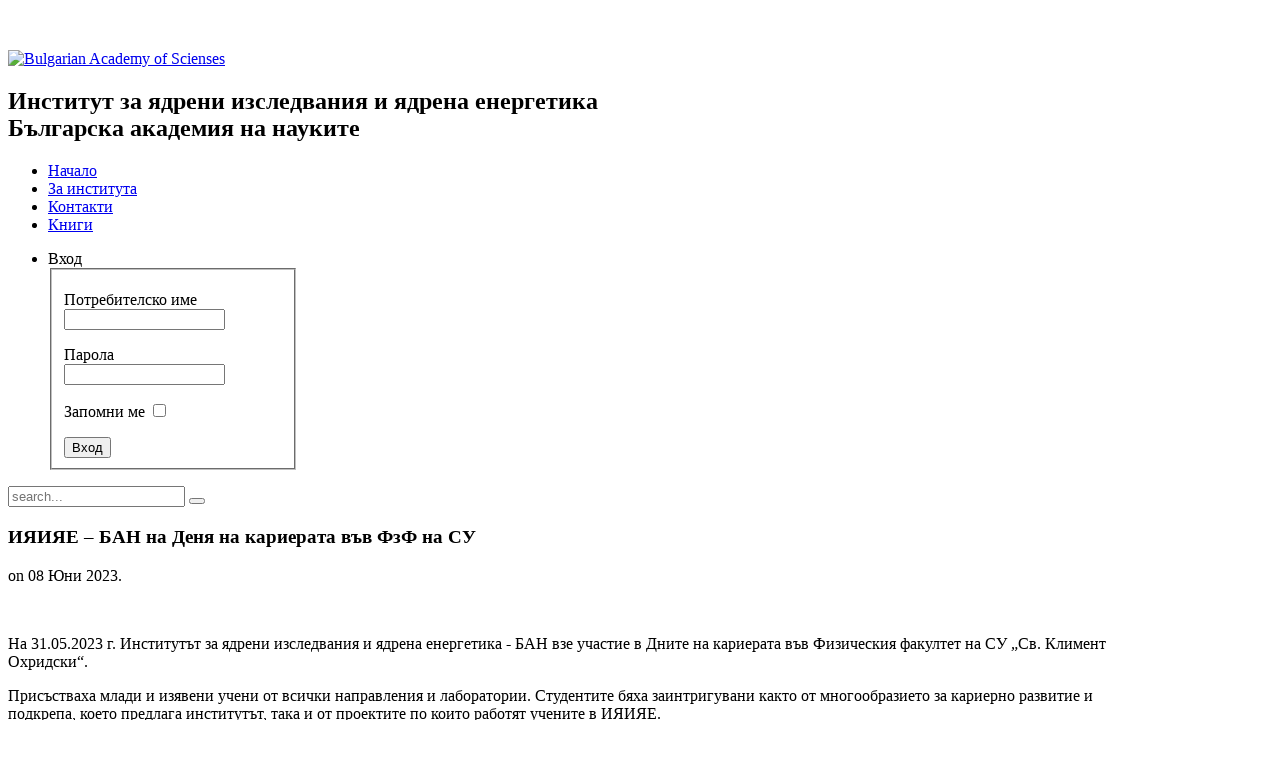

--- FILE ---
content_type: text/html; charset=utf-8
request_url: http://www.inrne.bas.bg/index.php/hot-news-archive/927-careerday-08-06-2023
body_size: 4300
content:
<!DOCTYPE HTML>
<html prefix="og: http://ogp.me/ns#" lang="bg-bg" dir="ltr">

<head>
<meta charset="utf-8" />
<meta http-equiv="X-UA-Compatible" content="IE=edge,chrome=1">
<meta name="viewport" content="width=device-width, initial-scale=1">
  <base href="http://www.inrne.bas.bg/index.php/hot-news-archive/927-careerday-08-06-2023" />
  <meta name="author" content="Светослав Тодоров Христов" />
  <meta name="generator" content="Joomla! - Open Source Content Management" />
  <title>Institute for Nuclear Researches and Nuclear Energy - ИЯИЯЕ – БАН на Деня на кариерата във ФзФ на СУ</title>
  <link href="http://www.inrne.bas.bg/index.php/component/search/?Itemid=308&amp;catid=15&amp;id=927&amp;format=opensearch" rel="search" title="Търсене Institute for Nuclear Researches and Nuclear Energy" type="application/opensearchdescription+xml" />
  <link href="/templates/inrne/favicon.ico" rel="shortcut icon" type="image/vnd.microsoft.icon" />
  <link rel="stylesheet" href="/components/com_k2/css/k2.css" type="text/css" />
  <script src="/media/system/js/mootools-core.js" type="text/javascript"></script>
  <script src="/media/system/js/core.js" type="text/javascript"></script>
  <script src="//ajax.googleapis.com/ajax/libs/jquery/1.8/jquery.min.js" type="text/javascript"></script>
  <script src="/components/com_k2/js/k2.js?v2.6.8&amp;sitepath=/" type="text/javascript"></script>
  <script src="/media/system/js/caption.js" type="text/javascript"></script>
  <script src="/media/system/js/mootools-more.js" type="text/javascript"></script>
  <script src="/plugins/system/tabber/js/script.js" type="text/javascript"></script>
  <script src="/plugins/system/slider/js/script.js" type="text/javascript"></script>
  <script src="/templates/inrne/warp/libraries/jquery/jquery.js" type="text/javascript"></script>
  <script type="text/javascript">
window.addEvent('load', function() {
				new JCaption('img.caption');
			}); var tabber_slide_speed = 500; var tabber_fade_in_speed = 500; var tabber_scroll = 0; var tabber_tablinkscroll = 1; var tabber_url = ''; var tabber_urlscroll = ''; var tabber_use_cookies = 0; var tabber_set_cookies = 0; var tabber_cookie_name = 'tabber_13e1bddfdd7a62fcc1711013b1305f0d';  var slider_speed = 500; var slider_fade_in_speed = 1000; var slider_fade_out_speed = 400; var slider_scroll = 1; var slider_slidelinkscroll = 1; var slider_url = ''; var slider_urlscroll = ''; var slider_use_cookies = 0; var slider_set_cookies = 0; var slider_cookie_name = 'slider_13e1bddfdd7a62fcc1711013b1305f0d'; function keepAlive() {	var myAjax = new Request({method: "get", url: "index.php"}).send();} window.addEvent("domready", function(){ keepAlive.periodical(3600000); });
  </script>

<link rel="apple-touch-icon-precomposed" href="/templates/inrne/apple_touch_icon.png" />
<link rel="stylesheet" href="/templates/inrne/css/base.css" />
<link rel="stylesheet" href="/templates/inrne/css/layout.css" />
<link rel="stylesheet" href="/templates/inrne/css/menus.css" />
<style>.wrapper { max-width: 1140px; }
#maininner { width: 100%; }
#menu .dropdown { width: 250px; }
#menu .columns2 { width: 500px; }
#menu .columns3 { width: 750px; }
#menu .columns4 { width: 1000px; }</style>
<link rel="stylesheet" href="/templates/inrne/css/modules.css" />
<link rel="stylesheet" href="/templates/inrne/css/tools.css" />
<link rel="stylesheet" href="/templates/inrne/css/system.css" />
<link rel="stylesheet" href="/templates/inrne/css/extensions.css" />
<link rel="stylesheet" href="/templates/inrne/css/custom.css" />
<link rel="stylesheet" href="/templates/inrne/css/font2/arial.css" />
<link rel="stylesheet" href="/templates/inrne/css/font3/arial.css" />
<link rel="stylesheet" href="/templates/inrne/css/style.css" />
<link rel="stylesheet" href="/templates/inrne/css/responsive.css" />
<link rel="stylesheet" href="/templates/inrne/css/print.css" />
<script src="/templates/inrne/warp/js/warp.js"></script>
<script src="/templates/inrne/warp/js/responsive.js"></script>
<script src="/templates/inrne/warp/js/accordionmenu.js"></script>
<script src="/templates/inrne/warp/js/dropdownmenu.js"></script>
<script src="/templates/inrne/js/template.js"></script>
</head>

<body id="page" class="page  isblog " data-config='{"twitter":0,"plusone":0,"facebook":0}'>

		
	<div class="wrapper clearfix">

		<header id="header">

			
				
			<div id="headerbar" class="clearfix">
			
					
				<div id="logo">
				<a id="logo" href="http://www.inrne.bas.bg">
<p><img src="/images/logo/logo50.png" alt="" border="0" /></p></a>
				</div>
								<div id="ban">
				<div class="module   deepest">

			<div class="bannergroup">

	<div class="banneritem">
																																																															<a
							href="/index.php/component/banners/click/1" target="_blank"
							title="Bulgarian Academy of Scienses">
							<img
								src="http://www.inrne.bas.bg/images/banners/logo_bas_155y_w176_h66_trans.png"
								alt="Bulgarian Academy of Scienses"
								width ="176"								height ="66"							/>
						</a>
																<div class="clr"></div>
	</div>

</div>
		
</div>				</div>
				<div id="sitename">
				<h2>Институт за ядрени изследвания и ядрена енергетика<br />Българска академия на науките</h2>				</div>
			</div>
			
						<div id="menubar" class="clearfix">
				
								<nav id="menu"><ul class="menu menu-dropdown"><li class="level1 item101"><a href="/" class="level1"><span>Начало</span></a></li><li class="level1 item227"><a href="/index.php/about-us" class="level1"><span>За института</span></a></li><li class="level1 item115"><a href="/index.php/contacts" class="level1"><span>Контакти</span></a></li><li class="level1 item519"><a href="/index.php/books" class="level1"><span>Книги</span></a></li></ul>
<ul class="menu menu-dropdown">
	<li class="level1 parent">
		<span class="level1 parent">
			<span>Вход</span>
		</span>
		<div class="dropdown columns1" >
			<div class="dropdown-bg">
				<div>
					<div class="module"><form action="/index.php/hot-news-archive" method="post" id="login-form" >
		<fieldset class="userdata">
	<p id="form-login-username">
		<label for="modlgn-username">Потребителско име</label><br>
		<input id="modlgn-username" type="text" name="username" class="inputbox"  size="18" />
	</p>
	<p id="form-login-password">
		<label for="modlgn-passwd">Парола</label><br>
		<input id="modlgn-passwd" type="password" name="password" class="inputbox" size="18"  />
	</p>
		<p id="form-login-remember">
		<label for="modlgn-remember">Запомни ме</label>
		<input id="modlgn-remember" type="checkbox" name="remember" class="inputbox" value="yes"/>
	</p>
		<input type="submit" name="Submit" class="button" value="Вход" />
	<input type="hidden" name="option" value="com_users" />
	<input type="hidden" name="task" value="user.login" />
	<input type="hidden" name="return" value="aW5kZXgucGhwP29wdGlvbj1jb21fY29udGVudCZ2aWV3PWFydGljbGUmY2F0aWQ9MTUmaWQ9OTI3Jkl0ZW1pZD0zMDg=" />
	<input type="hidden" name="7ea47bada9e3e704bc3ece35be4b4a4b" value="1" />	</fieldset>
	<!--
	<ul>
		<li>
			<a href="/index.php/component/users/?view=reset">
			Забравена парола?</a>
		</li>
		<li>
			<a href="/index.php/component/users/?view=remind">
			Забравен потребител?</a>
		</li>
			</ul>
	-->
	</form>
</div>
				</div>
			</div>
		</div>
	</li>
</ul>
</nav>
				
								<div id="search">
<form id="searchbox-137" class="searchbox" action="/index.php/hot-news-archive" method="post" role="search">
	<input type="text" value="" name="searchword" placeholder="search..." />
	<button type="reset" value="Reset"></button>
	<input type="hidden" name="task"   value="search" />
	<input type="hidden" name="option" value="com_search" />
	<input type="hidden" name="Itemid" value="308" />	
</form>

<script src="/templates/inrne/warp/js/search.js"></script>
<script>
jQuery(function($) {
	$('#searchbox-137 input[name=searchword]').search({'url': '/index.php/component/search/?tmpl=raw&amp;type=json&amp;ordering=&amp;searchphrase=all', 'param': 'searchword', 'msgResultsHeader': 'Search Results', 'msgMoreResults': 'More Results', 'msgNoResults': 'No results found'}).placeholder();
});
</script></div>
								
			</div>
					
					
		</header>

				
				
				<div id="main" class="grid-block">

			<div id="maininner" class="grid-box">

				
				
								<section id="content" class="grid-block">
<div id="system-message-container">
</div>

<div id="system">

	
	<article class="item" data-permalink="http://www.inrne.bas.bg/index.php/hot-news-archive/927-careerday-08-06-2023">

		
				<header>

										
								
			<h1 class="title">ИЯИЯЕ – БАН на Деня на кариерата във ФзФ на СУ</h1>

						<p class="meta">
		
				 on <time datetime="2023-06-08" pubdate>08 Юни 2023</time>. 	
			
			</p>
			
		</header>
			
		
		<div class="content clearfix">

		
<div class="page">
<p>&nbsp;</p>
<p>На 31.05.2023 г. Институтът за ядрени изследвания и ядрена енергетика - БАН взе участие в Дните на кариерата във Физическия факултет на СУ „Св. Климент Охридски“.</p>
<p>Присъстваха млади и изявени учени от всички направления и лаборатории. Студентите бяха заинтригувани както от многообразието за кариерно развитие и подкрепа, което предлага институтът, така и от проектите по които работят учените в ИЯИЯЕ.</p>
<p>Най-голям интерес от страна на младите хора срещнаха програмите за  Националния Циклотронен център; Изграждането и развитието на Центъра за компетентност „Квантова комуникация, интелигентни системи за сигурност и управление на риска“ (QUASAR); Научноизследователска инфраструктура за наблюдение на атмосферните аерозоли, облаци и газови замърсители, интегрирана в рамките на пан-Европейската инфраструктура ACTRIS на БЕО Мусала; изследванията в областта на високите енергии в ЦЕРН; неутронната и реакторна физика, ядрената енергетика и много други.</p>
<p>Студентите, които проявиха желание за бъдещи съвместни дейности в полето на науката с най-големия институт в Българската академия на науките, оставиха свои координати – 38 души, а посетилите нашия щанд бяха над 60 - 70 души.</p>
<p>Институтът беше представен от Никола Колев, Румяна Хаджийска, Милена Мишева, Елена Гелева, Антон Младенов, Росен Бахтев, Христо Тончев, Петър Данев, Петко Николов, Иван Русков, Стела Пенева, Росица Генчева, Мартин Макариев, Георги Георгиев, а за изявата отговаряха Мария Явахчова, Силвия Иванова и Бойко Вачев.</p>
<p>&nbsp;</p>
</div> 		</div>

		
		
			
	</article>

</div></section>
				
				
			</div>
			<!-- maininner end -->
			
						
			
		</div>
				<!-- main end -->

				
				
				<footer id="footer">

						<a id="totop-scroller" href="#page"></a>
			
			
		</footer>
		
	</div>
	
		
</body>
</html>